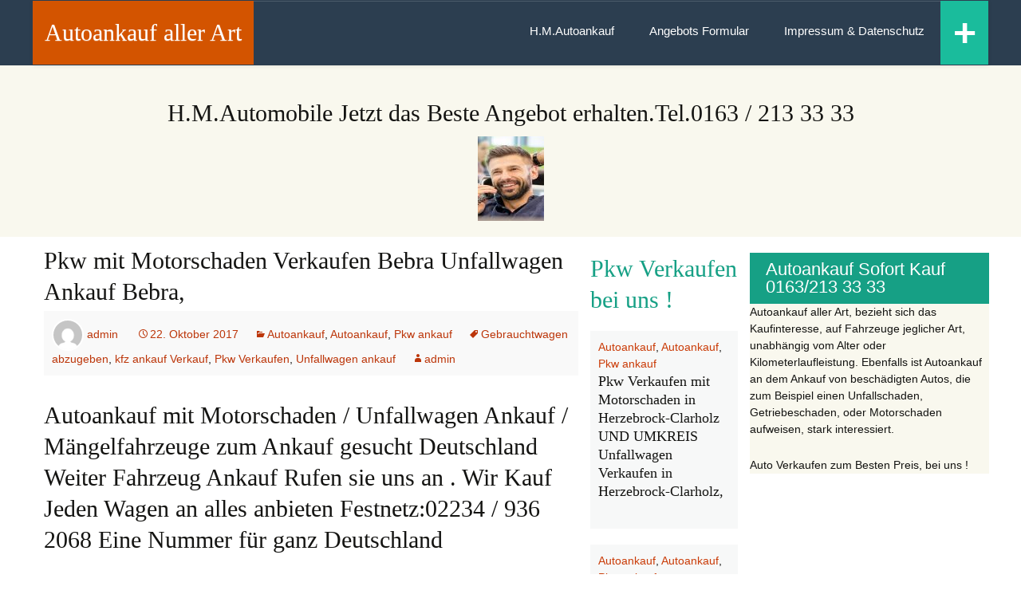

--- FILE ---
content_type: text/html; charset=UTF-8
request_url: https://www.auto-mit-motorschaden-ankauf-verkaufen.de/2017/10/22/autoankauf-bebra-gern-mit-mangel-unfallwagen-motorschaden-ankauf-in-bebra/
body_size: 8418
content:
<!DOCTYPE html>
<!--[if IE 7]>
<html class="ie ie7" lang="de">
<![endif]-->
<!--[if IE 8]>
<html class="ie ie8" lang="de">
<![endif]-->
<!--[if !(IE 7) | !(IE 8)  ]><!-->
<html lang="de">
<!--<![endif]-->
<head>
	<meta charset="UTF-8" />
	<meta name="viewport" content="width=device-width" />
	<title>Pkw mit Motorschaden Verkaufen   Bebra Unfallwagen Ankauf    Bebra, | Autoankauf aller Art </title>
	<link rel="profile" href="http://gmpg.org/xfn/11" />
	<link rel="pingback" href="https://www.auto-mit-motorschaden-ankauf-verkaufen.de/xmlrpc.php" />
	<!--[if lt IE 9]>
	<script src="https://www.auto-mit-motorschaden-ankauf-verkaufen.de/wp-content/themes/wp-flatthirteen/js/html5shiv.js" type="text/javascript"></script>
	<script src="https://www.auto-mit-motorschaden-ankauf-verkaufen.de/wp-content/themes/wp-flatthirteen/js/respond.min.js" type="text/javascript"></script>
	<![endif]-->
	<link rel="shortcut icon" href=""/>
	<meta name='robots' content='max-image-preview:large' />
<link rel='dns-prefetch' href='//www.auto-mit-motorschaden-ankauf-verkaufen.de' />
<link rel='dns-prefetch' href='//fonts.googleapis.com' />
<link rel='dns-prefetch' href='//s.w.org' />
<link href='https://fonts.gstatic.com' crossorigin rel='preconnect' />
<link rel="alternate" type="application/rss+xml" title="Autoankauf aller Art  &raquo; Feed" href="https://www.auto-mit-motorschaden-ankauf-verkaufen.de/feed/" />
		<script type="text/javascript">
			window._wpemojiSettings = {"baseUrl":"https:\/\/s.w.org\/images\/core\/emoji\/13.0.1\/72x72\/","ext":".png","svgUrl":"https:\/\/s.w.org\/images\/core\/emoji\/13.0.1\/svg\/","svgExt":".svg","source":{"concatemoji":"https:\/\/www.auto-mit-motorschaden-ankauf-verkaufen.de\/wp-includes\/js\/wp-emoji-release.min.js?ver=5.7.14"}};
			!function(e,a,t){var n,r,o,i=a.createElement("canvas"),p=i.getContext&&i.getContext("2d");function s(e,t){var a=String.fromCharCode;p.clearRect(0,0,i.width,i.height),p.fillText(a.apply(this,e),0,0);e=i.toDataURL();return p.clearRect(0,0,i.width,i.height),p.fillText(a.apply(this,t),0,0),e===i.toDataURL()}function c(e){var t=a.createElement("script");t.src=e,t.defer=t.type="text/javascript",a.getElementsByTagName("head")[0].appendChild(t)}for(o=Array("flag","emoji"),t.supports={everything:!0,everythingExceptFlag:!0},r=0;r<o.length;r++)t.supports[o[r]]=function(e){if(!p||!p.fillText)return!1;switch(p.textBaseline="top",p.font="600 32px Arial",e){case"flag":return s([127987,65039,8205,9895,65039],[127987,65039,8203,9895,65039])?!1:!s([55356,56826,55356,56819],[55356,56826,8203,55356,56819])&&!s([55356,57332,56128,56423,56128,56418,56128,56421,56128,56430,56128,56423,56128,56447],[55356,57332,8203,56128,56423,8203,56128,56418,8203,56128,56421,8203,56128,56430,8203,56128,56423,8203,56128,56447]);case"emoji":return!s([55357,56424,8205,55356,57212],[55357,56424,8203,55356,57212])}return!1}(o[r]),t.supports.everything=t.supports.everything&&t.supports[o[r]],"flag"!==o[r]&&(t.supports.everythingExceptFlag=t.supports.everythingExceptFlag&&t.supports[o[r]]);t.supports.everythingExceptFlag=t.supports.everythingExceptFlag&&!t.supports.flag,t.DOMReady=!1,t.readyCallback=function(){t.DOMReady=!0},t.supports.everything||(n=function(){t.readyCallback()},a.addEventListener?(a.addEventListener("DOMContentLoaded",n,!1),e.addEventListener("load",n,!1)):(e.attachEvent("onload",n),a.attachEvent("onreadystatechange",function(){"complete"===a.readyState&&t.readyCallback()})),(n=t.source||{}).concatemoji?c(n.concatemoji):n.wpemoji&&n.twemoji&&(c(n.twemoji),c(n.wpemoji)))}(window,document,window._wpemojiSettings);
		</script>
		<style type="text/css">
img.wp-smiley,
img.emoji {
	display: inline !important;
	border: none !important;
	box-shadow: none !important;
	height: 1em !important;
	width: 1em !important;
	margin: 0 .07em !important;
	vertical-align: -0.1em !important;
	background: none !important;
	padding: 0 !important;
}
</style>
	<link rel='stylesheet' id='wp-block-library-css'  href='https://www.auto-mit-motorschaden-ankauf-verkaufen.de/wp-includes/css/dist/block-library/style.min.css?ver=5.7.14' type='text/css' media='all' />
<link rel='stylesheet' id='twentythirteen-fonts-css'  href='https://fonts.googleapis.com/css?family=Source+Sans+Pro%3A300%2C400%2C700%2C300italic%2C400italic%2C700italic%7CBitter%3A400%2C700&#038;subset=latin%2Clatin-ext' type='text/css' media='all' />
<link rel='stylesheet' id='genericons-css'  href='https://www.auto-mit-motorschaden-ankauf-verkaufen.de/wp-content/themes/twentythirteen/genericons/genericons.css?ver=3.03' type='text/css' media='all' />
<link rel='stylesheet' id='twentythirteen-style-css'  href='https://www.auto-mit-motorschaden-ankauf-verkaufen.de/wp-content/themes/wp-flatthirteen/style.css?ver=2013-07-18' type='text/css' media='all' />
<!--[if lt IE 9]>
<link rel='stylesheet' id='twentythirteen-ie-css'  href='https://www.auto-mit-motorschaden-ankauf-verkaufen.de/wp-content/themes/twentythirteen/css/ie.css?ver=2013-07-18' type='text/css' media='all' />
<![endif]-->
<script type='text/javascript' src='https://www.auto-mit-motorschaden-ankauf-verkaufen.de/wp-includes/js/jquery/jquery.min.js?ver=3.5.1' id='jquery-core-js'></script>
<script type='text/javascript' src='https://www.auto-mit-motorschaden-ankauf-verkaufen.de/wp-includes/js/jquery/jquery-migrate.min.js?ver=3.3.2' id='jquery-migrate-js'></script>
<link rel="https://api.w.org/" href="https://www.auto-mit-motorschaden-ankauf-verkaufen.de/wp-json/" /><link rel="alternate" type="application/json" href="https://www.auto-mit-motorschaden-ankauf-verkaufen.de/wp-json/wp/v2/posts/126591" /><link rel="EditURI" type="application/rsd+xml" title="RSD" href="https://www.auto-mit-motorschaden-ankauf-verkaufen.de/xmlrpc.php?rsd" />
<link rel="wlwmanifest" type="application/wlwmanifest+xml" href="https://www.auto-mit-motorschaden-ankauf-verkaufen.de/wp-includes/wlwmanifest.xml" /> 
<meta name="generator" content="WordPress 5.7.14" />
<link rel="canonical" href="https://www.auto-mit-motorschaden-ankauf-verkaufen.de/2017/10/22/autoankauf-bebra-gern-mit-mangel-unfallwagen-motorschaden-ankauf-in-bebra/" />
<link rel='shortlink' href='https://www.auto-mit-motorschaden-ankauf-verkaufen.de/?p=126591' />
<link rel="alternate" type="application/json+oembed" href="https://www.auto-mit-motorschaden-ankauf-verkaufen.de/wp-json/oembed/1.0/embed?url=https%3A%2F%2Fwww.auto-mit-motorschaden-ankauf-verkaufen.de%2F2017%2F10%2F22%2Fautoankauf-bebra-gern-mit-mangel-unfallwagen-motorschaden-ankauf-in-bebra%2F" />
<link rel="alternate" type="text/xml+oembed" href="https://www.auto-mit-motorschaden-ankauf-verkaufen.de/wp-json/oembed/1.0/embed?url=https%3A%2F%2Fwww.auto-mit-motorschaden-ankauf-verkaufen.de%2F2017%2F10%2F22%2Fautoankauf-bebra-gern-mit-mangel-unfallwagen-motorschaden-ankauf-in-bebra%2F&#038;format=xml" />

<!-- Call Now Button 0.4.1 by Jerry Rietveld (callnowbutton.com) -->
<style>#callnowbutton {display:none;} @media screen and (max-width:650px){#callnowbutton {display:block; position:fixed; text-decoration:none; z-index:2147483647;width:65px; height:65px; border-radius:50%; box-shadow: 0 3px 6px rgba(0, 0, 0, 0.3);transform: scale(1);bottom:15px; right:20px;background:url([data-uri]) center/45px 45px no-repeat #009900;}}#callnowbutton span{display:none;}</style>
	<style type="text/css" id="twentythirteen-header-css">
			.site-title,
		.site-description {
			color: #000000;
		}
		</style>
	<link rel="icon" href="https://www.auto-mit-motorschaden-ankauf-verkaufen.de/wp-content/uploads/2020/04/cropped-happy-mature-man-talking-on-cellphone-picture-id466178759-32x32.jpg" sizes="32x32" />
<link rel="icon" href="https://www.auto-mit-motorschaden-ankauf-verkaufen.de/wp-content/uploads/2020/04/cropped-happy-mature-man-talking-on-cellphone-picture-id466178759-192x192.jpg" sizes="192x192" />
<link rel="apple-touch-icon" href="https://www.auto-mit-motorschaden-ankauf-verkaufen.de/wp-content/uploads/2020/04/cropped-happy-mature-man-talking-on-cellphone-picture-id466178759-180x180.jpg" />
<meta name="msapplication-TileImage" content="https://www.auto-mit-motorschaden-ankauf-verkaufen.de/wp-content/uploads/2020/04/cropped-happy-mature-man-talking-on-cellphone-picture-id466178759-270x270.jpg" />
</head>

<body class="post-template-default single single-post postid-126591 single-format-standard sidebar">
				<header id="masthead" class="site-header" role="banner">
		<div id="navbar" class="navbar">
			<div class="navbar-header">				
			<a class="navbar-brand" href="https://www.auto-mit-motorschaden-ankauf-verkaufen.de/" title="Autoankauf aller Art " rel="home">
				Autoankauf aller Art 				</a>				
				</div>
				<div class="dropdown searchtoggel">
						<a href="#" id="myTabDrop1" class="dropdown-toggle" data-toggle="dropdown">+</a>
						<div class="dropdown-menu" role="menu" aria-labelledby="myTabDrop1"><form role="search" method="get" class="search-form" action="https://www.auto-mit-motorschaden-ankauf-verkaufen.de/">
				<label>
					<span class="screen-reader-text">Suche nach:</span>
					<input type="search" class="search-field" placeholder="Suchen …" value="" name="s" />
				</label>
				<input type="submit" class="search-submit" value="Suchen" />
			</form>				
							<div id="social">
																																																</div>
										
						</div>
					</div>
				<nav id="site-navigation" class="navigation" role="navigation">
					<h3 class="menu-toggle">Menu</h3>
					<a class="screen-reader-text skip-link" href="#content" title="Skip to content">Skip to content</a>
					<div class="menu-menu-1-container"><ul id="menu-menu-1" class="nav-menu"><li id="menu-item-435093" class="menu-item menu-item-type-custom menu-item-object-custom menu-item-home menu-item-435093"><a href="http://www.auto-mit-motorschaden-ankauf-verkaufen.de/">H.M.Autoankauf</a></li>
<li id="menu-item-435096" class="menu-item menu-item-type-post_type menu-item-object-page menu-item-435096"><a href="https://www.auto-mit-motorschaden-ankauf-verkaufen.de/ankaufs-formular/">Angebots Formular</a></li>
<li id="menu-item-435099" class="menu-item menu-item-type-post_type menu-item-object-page menu-item-435099"><a href="https://www.auto-mit-motorschaden-ankauf-verkaufen.de/eine-seite/">Impressum &#038; Datenschutz</a></li>
</ul></div>							
									
									</nav><!-- #site-navigation -->
				
			</div><!-- #navbar -->			
		</header><!-- #masthead -->
		<div class="bannercode">
			<div class="banner"><div id="media_image-3" class=""><h2>H.M.Automobile Jetzt das Beste Angebot erhalten.Tel.0163 / 213 33 33</h2><img width="83" height="106" src="https://www.auto-mit-motorschaden-ankauf-verkaufen.de/wp-content/uploads/2020/04/happy-mature-man-talking-on-cellphone-picture-id466178759-83x106.jpg" class="image wp-image-447299  attachment-medium size-medium" alt="" loading="lazy" style="max-width: 100%; height: auto;" srcset="https://www.auto-mit-motorschaden-ankauf-verkaufen.de/wp-content/uploads/2020/04/happy-mature-man-talking-on-cellphone-picture-id466178759-83x106.jpg 83w, https://www.auto-mit-motorschaden-ankauf-verkaufen.de/wp-content/uploads/2020/04/happy-mature-man-talking-on-cellphone-picture-id466178759.jpg 364w" sizes="(max-width: 83px) 100vw, 83px" /></div></div>
		</div>
		<div id="maincontainer" class="row">
	<div id="primary" class="content-area">
		<div id="content" class="site-content" role="main">
						<div class="col-md-7 singlepost">				
				
							
					
<article id="post-126591" class="post-126591 post type-post status-publish format-standard hentry category-autoankauf category-gebrauchtwagen-ankauf-02238-570-272-wagen-ankauf category-pkw-ankauf tag-gebrauchtwagen-abzugeben tag-kfz-ankauf-verkauf tag-pkw-verkaufen tag-unfallwagen-ankauf">
		<h1 class="entry-title">Pkw mit Motorschaden Verkaufen   Bebra Unfallwagen Ankauf    Bebra,</h1>
			
			
	<div class="entry-meta">
	<a href="https://www.auto-mit-motorschaden-ankauf-verkaufen.de/author/admin/">
	<img alt='' src='https://secure.gravatar.com/avatar/511a74afe7f4825dfcd88a7d602caffb?s=96&#038;d=mm&#038;r=g' srcset='https://secure.gravatar.com/avatar/511a74afe7f4825dfcd88a7d602caffb?s=192&#038;d=mm&#038;r=g 2x' class='avatar avatar-96 photo' height='96' width='96' loading='lazy'/></a>
<span><a href="https://www.auto-mit-motorschaden-ankauf-verkaufen.de/author/admin/" title="Beiträge von admin" rel="author">admin</a></span>
			<span class="date"><a href="https://www.auto-mit-motorschaden-ankauf-verkaufen.de/2017/10/22/autoankauf-bebra-gern-mit-mangel-unfallwagen-motorschaden-ankauf-in-bebra/" title="Permanentlink zu Pkw mit Motorschaden Verkaufen   Bebra Unfallwagen Ankauf    Bebra," rel="bookmark"><time class="entry-date" datetime="2017-10-22T10:08:00+00:00">22. Oktober 2017</time></a></span><span class="categories-links"><a href="https://www.auto-mit-motorschaden-ankauf-verkaufen.de/category/autoankauf/" rel="category tag">Autoankauf</a>, <a href="https://www.auto-mit-motorschaden-ankauf-verkaufen.de/category/gebrauchtwagen-ankauf-02238-570-272-wagen-ankauf/" rel="category tag">Autoankauf</a>, <a href="https://www.auto-mit-motorschaden-ankauf-verkaufen.de/category/autoankauf/pkw-ankauf/" rel="category tag">Pkw ankauf</a></span><span class="tags-links"><a href="https://www.auto-mit-motorschaden-ankauf-verkaufen.de/Auto%20mit%20Motorschaden%20ankauf%20,%20Autoankauf%20,%20Gebrauchtwagen%20ankauf%20/gebrauchtwagen-abzugeben/" rel="tag">Gebrauchtwagen abzugeben</a>, <a href="https://www.auto-mit-motorschaden-ankauf-verkaufen.de/Auto%20mit%20Motorschaden%20ankauf%20,%20Autoankauf%20,%20Gebrauchtwagen%20ankauf%20/kfz-ankauf-verkauf/" rel="tag">kfz ankauf Verkauf</a>, <a href="https://www.auto-mit-motorschaden-ankauf-verkaufen.de/Auto%20mit%20Motorschaden%20ankauf%20,%20Autoankauf%20,%20Gebrauchtwagen%20ankauf%20/pkw-verkaufen/" rel="tag">Pkw Verkaufen</a>, <a href="https://www.auto-mit-motorschaden-ankauf-verkaufen.de/Auto%20mit%20Motorschaden%20ankauf%20,%20Autoankauf%20,%20Gebrauchtwagen%20ankauf%20/unfallwagen-ankauf/" rel="tag">Unfallwagen ankauf</a></span><span class="author vcard"><a class="url fn n" href="https://www.auto-mit-motorschaden-ankauf-verkaufen.de/author/admin/" title="Zeige alle Artikel von admin" rel="author">admin</a></span>					</div><!-- .entry-meta -->

		<div class="entry-content">
		<h2>Autoankauf mit Motorschaden / Unfallwagen Ankauf / Mängelfahrzeuge zum Ankauf gesucht Deutschland Weiter Fahrzeug Ankauf Rufen sie uns an .  Wir Kauf Jeden Wagen an alles anbieten  Festnetz:02234 / 936 2068 Eine Nummer für ganz Deutschland</p>
<p>Herr Mendel telefonisch erreichbar von 7.00 bis 22 Uhr    Mobil: 0163 / 21 33 333 .. Hier k&ouml;nnen Wir kaufen alle Fahrzeuge für den Export an.</p>
<p>Wir kaufen für den Export Gebrauchtwagen an .. Egal ob mit Unfallschaden oder Motorschadenaankauf . Defekte Getriebeschaden u.s.w. zum ankauf gesucht .. Bitte alles zum ankauf anbieten &#8230; Mängelfahrzeuge aller art Bitte anbieten Lkw ankauf Pkw Hier Verkaufen Fragen Sie uns unverbindlich an Bebra und Umgebung Aller Marken und Modelle Max. 15 Jahre Alt<br /> F&uuml;llen Sie einfach unser Formular aus und wir werden uns&nbsp; umgehend bei Ihnen melden. <br /> Oder sofort anrufen&#8230; Bar Zahlung inklusiv Sofort Abholung! Vor Ort Bebra und umgebung Autoankauf </h2>
<p><a href="http://www.kaufe-alle-wagen24.de">Autoankauf</a> &#8211; ohne wenn und<br />
aber</p>
<p>Autoankauf aller Art Bebra und Umgebung alle Hersteller &#8211; alle Modelle &#8211; in jedem Zustand ankauf in Bebra Gebrauchtwagen &#8211; Motorschaden &#8211; Turboladerschaden Getriebeschaden &#8211; &Ouml;lpumpe defekt &#8211; Dieselpumpe defekt Unfallwagen &#8211; Bagatellschaden &#8211; Totalschaden gerne Youngtimer &amp; Oldtimer Autoankauf aller Art Hier in BebraTel. 0163 &#8211; 213 33 33 oder&nbsp; 02219 / 6678 668</p>
			</div><!-- .entry-content -->
	
	<footer class="entry-meta">
		
		
	</footer><!-- .entry-meta -->
</article><!-- #post -->
			<div class="clear"></div>
							<nav class="navigation post-navigation" role="navigation">
		<h1 class="screen-reader-text">Beitrags-Navigation</h1>
		<div class="nav-links">

			<a href="https://www.auto-mit-motorschaden-ankauf-verkaufen.de/2017/10/22/autoankauf-cham-gern-mit-mangel-unfallwagen-motorschaden-ankauf-in-cham/" rel="prev"><span class="meta-nav">&larr;</span> Pkw mit Motorschaden Verkaufen   Cham Unfallwagen Ankauf    Cham,</a>			<a href="https://www.auto-mit-motorschaden-ankauf-verkaufen.de/2017/10/22/autoankauf-coburg-gern-mit-mangel-unfallwagen-motorschaden-ankauf-in-coburg/" rel="next">Pkw mit Motorschaden Verkaufen   Coburg Unfallwagen Ankauf    Coburg, <span class="meta-nav">&rarr;</span></a>
		</div><!-- .nav-links -->
	</nav><!-- .navigation -->
			
			</div>
			<div  class="col-md-2 randomposts" >
			<h2><span class="catcolor">Pkw Verkaufen bei uns !</span></h2>		
			
<article class="post-437244 post type-post status-publish format-standard hentry category-autoankauf category-gebrauchtwagen-ankauf-02238-570-272-wagen-ankauf category-pkw-ankauf">
	<header class="post-header">
		<div class="post-meta">
			<a href="https://www.auto-mit-motorschaden-ankauf-verkaufen.de/category/autoankauf/" rel="category tag">Autoankauf</a>, <a href="https://www.auto-mit-motorschaden-ankauf-verkaufen.de/category/gebrauchtwagen-ankauf-02238-570-272-wagen-ankauf/" rel="category tag">Autoankauf</a>, <a href="https://www.auto-mit-motorschaden-ankauf-verkaufen.de/category/autoankauf/pkw-ankauf/" rel="category tag">Pkw ankauf</a>		</div><!-- .entry-meta -->	
		<h3 class="entry-title">
			<a href="https://www.auto-mit-motorschaden-ankauf-verkaufen.de/2018/01/03/autoankauf-herzebrock-clarholz-gern-mit-mangel-unfallwagen-motorschaden-ankauf-in-herzebrock-clarholz-11/" rel="bookmark">Pkw Verkaufen mit Motorschaden in   Herzebrock-Clarholz UND UMKREIS Unfallwagen Verkaufen in     Herzebrock-Clarholz,</a>
		</h3>
	</header><!-- .entry-header -->
</article><!-- #post -->
<article class="post-426666 post type-post status-publish format-standard hentry category-autoankauf category-gebrauchtwagen-ankauf-02238-570-272-wagen-ankauf category-pkw-ankauf">
	<header class="post-header">
		<div class="post-meta">
			<a href="https://www.auto-mit-motorschaden-ankauf-verkaufen.de/category/autoankauf/" rel="category tag">Autoankauf</a>, <a href="https://www.auto-mit-motorschaden-ankauf-verkaufen.de/category/gebrauchtwagen-ankauf-02238-570-272-wagen-ankauf/" rel="category tag">Autoankauf</a>, <a href="https://www.auto-mit-motorschaden-ankauf-verkaufen.de/category/autoankauf/pkw-ankauf/" rel="category tag">Pkw ankauf</a>		</div><!-- .entry-meta -->	
		<h3 class="entry-title">
			<a href="https://www.auto-mit-motorschaden-ankauf-verkaufen.de/2016/03/26/autoankauf-wetter-gern-mit-mangel-unfallwagen-motorschaden-ankauf-in-wetter-2-8/" rel="bookmark">Autoankauf Unfallauto Verkaufen   Wetter  / Auto Verkaufen mit Turboschaden / zylinderkopfdichtung /  Motorschaden ankauf    Wetter,</a>
		</h3>
	</header><!-- .entry-header -->
</article><!-- #post -->
<article class="post-380506 post type-post status-publish format-standard hentry category-autoankauf category-gebrauchtwagen-ankauf-02238-570-272-wagen-ankauf category-pkw-ankauf tag-gebrauchtwagen-abzugeben tag-kfz-ankauf-verkauf tag-pkw-verkaufen tag-unfallwagen-ankauf">
	<header class="post-header">
		<div class="post-meta">
			<a href="https://www.auto-mit-motorschaden-ankauf-verkaufen.de/category/autoankauf/" rel="category tag">Autoankauf</a>, <a href="https://www.auto-mit-motorschaden-ankauf-verkaufen.de/category/gebrauchtwagen-ankauf-02238-570-272-wagen-ankauf/" rel="category tag">Autoankauf</a>, <a href="https://www.auto-mit-motorschaden-ankauf-verkaufen.de/category/autoankauf/pkw-ankauf/" rel="category tag">Pkw ankauf</a>		</div><!-- .entry-meta -->	
		<h3 class="entry-title">
			<a href="https://www.auto-mit-motorschaden-ankauf-verkaufen.de/2015/05/15/autoankauf-stendal-gern-mit-mangel-unfallwagen-motorschaden-ankauf-in-stendal-3/" rel="bookmark">AUTO MIT MOTORSCHADEN ANKAUF  Stendal Auto Verkaufen / Motorschaden ankauf in    Stendal,</a>
		</h3>
	</header><!-- .entry-header -->
</article><!-- #post -->
<article class="post-443977 post type-post status-publish format-standard hentry category-allgemein tag-4235">
	<header class="post-header">
		<div class="post-meta">
			<a href="https://www.auto-mit-motorschaden-ankauf-verkaufen.de/category/allgemein/" rel="category tag">Allgemein</a>		</div><!-- .entry-meta -->	
		<h3 class="entry-title">
			<a href="https://www.auto-mit-motorschaden-ankauf-verkaufen.de/2018/05/01/gebrauchtwagen-verkaufen-in-emden-motorschaden-ankauf-in-emden-wagen-verkaufen-in-emden/" rel="bookmark">! Gebrauchtwagen Verkaufen in Emden Motorschaden Ankauf in Emden Wagen Verkaufen in Emden</a>
		</h3>
	</header><!-- .entry-header -->
</article><!-- #post -->
<article class="post-56256 post type-post status-publish format-standard hentry category-kfz-ankauf-123 tag-auto-mit-motorschaden-ankauf tag-autoankauf tag-gebrauchtwagen-ankauf-verkaufen-auto tag-pkw-ankauf tag-unfallwagen-verkaufen">
	<header class="post-header">
		<div class="post-meta">
			<a href="https://www.auto-mit-motorschaden-ankauf-verkaufen.de/category/kfz-ankauf-123/" rel="category tag">Kfz Ankauf</a>		</div><!-- .entry-meta -->	
		<h3 class="entry-title">
			<a href="https://www.auto-mit-motorschaden-ankauf-verkaufen.de/2014/09/03/auto-verkaufen-autoankauf-bad-salzuflen-auto-mit-motorschaden-ankauf-mit-getriebeschaden-gebrauchtwagenhandel-hier/" rel="bookmark">!!  Autoankauf 0163 . 21 3 33 33  &#8211;    Bad Salzuflen  Auto mit Motorschaden ankauf mit Getriebeschaden Gebrauchtwagenhandel Hier</a>
		</h3>
	</header><!-- .entry-header -->
</article><!-- #post -->
<article class="post-446275 post type-post status-publish format-standard hentry category-allgemein tag-4235">
	<header class="post-header">
		<div class="post-meta">
			<a href="https://www.auto-mit-motorschaden-ankauf-verkaufen.de/category/allgemein/" rel="category tag">Allgemein</a>		</div><!-- .entry-meta -->	
		<h3 class="entry-title">
			<a href="https://www.auto-mit-motorschaden-ankauf-verkaufen.de/2018/07/30/wir-suchen-in-kerpen-gebrauchtwagen-gern-mit-motorschaden-zum-ankauf-gesucht/" rel="bookmark">.||/ AUTOANKAUF   Kerpen Gebrauchtwagen gern mit Motorschaden zum ankauf gesucht</a>
		</h3>
	</header><!-- .entry-header -->
</article><!-- #post -->
<article class="post-379686 post type-post status-publish format-standard hentry category-autoankauf category-gebrauchtwagen-ankauf-02238-570-272-wagen-ankauf category-pkw-ankauf">
	<header class="post-header">
		<div class="post-meta">
			<a href="https://www.auto-mit-motorschaden-ankauf-verkaufen.de/category/autoankauf/" rel="category tag">Autoankauf</a>, <a href="https://www.auto-mit-motorschaden-ankauf-verkaufen.de/category/gebrauchtwagen-ankauf-02238-570-272-wagen-ankauf/" rel="category tag">Autoankauf</a>, <a href="https://www.auto-mit-motorschaden-ankauf-verkaufen.de/category/autoankauf/pkw-ankauf/" rel="category tag">Pkw ankauf</a>		</div><!-- .entry-meta -->	
		<h3 class="entry-title">
			<a href="https://www.auto-mit-motorschaden-ankauf-verkaufen.de/2015/05/15/autoankauf-plauen-gern-mit-mangel-unfallwagen-motorschaden-ankauf-in-plauen-6/" rel="bookmark">AUTO MIT MOTORSCHADEN ANKAUF  Plauen Auto Verkaufen / Motorschaden ankauf in    Plauen,</a>
		</h3>
	</header><!-- .entry-header -->
</article><!-- #post -->
<article class="post-412971 post type-post status-publish format-standard hentry category-autoankauf category-gebrauchtwagen-ankauf-02238-570-272-wagen-ankauf category-pkw-ankauf">
	<header class="post-header">
		<div class="post-meta">
			<a href="https://www.auto-mit-motorschaden-ankauf-verkaufen.de/category/autoankauf/" rel="category tag">Autoankauf</a>, <a href="https://www.auto-mit-motorschaden-ankauf-verkaufen.de/category/gebrauchtwagen-ankauf-02238-570-272-wagen-ankauf/" rel="category tag">Autoankauf</a>, <a href="https://www.auto-mit-motorschaden-ankauf-verkaufen.de/category/autoankauf/pkw-ankauf/" rel="category tag">Pkw ankauf</a>		</div><!-- .entry-meta -->	
		<h3 class="entry-title">
			<a href="https://www.auto-mit-motorschaden-ankauf-verkaufen.de/2015/11/15/auto-motorschaden-ankauf-niederkruchten-gern-mit-mangel-unfallwagen-motorschaden-ankauf-in-niederkruchten/" rel="bookmark">Gebrauchtwagen Motorschaden Verkaufen     Niederkrüchten Autoankauf    Niederkrüchten,</a>
		</h3>
	</header><!-- .entry-header -->
</article><!-- #post -->
<article class="post-445356 post type-post status-publish format-standard hentry category-allgemein tag-4235">
	<header class="post-header">
		<div class="post-meta">
			<a href="https://www.auto-mit-motorschaden-ankauf-verkaufen.de/category/allgemein/" rel="category tag">Allgemein</a>		</div><!-- .entry-meta -->	
		<h3 class="entry-title">
			<a href="https://www.auto-mit-motorschaden-ankauf-verkaufen.de/2018/04/30/fahrzeugankauf-mit-defekten-motor-in-bacharach-umkreis-auto-wert-mit-motorschaden-in-bacharach/" rel="bookmark">.&#8211; Fahrzeugankauf mit Defekten Motor in Bacharach Umkreis Auto Wert mit Motorschaden in Bacharach</a>
		</h3>
	</header><!-- .entry-header -->
</article><!-- #post -->
<article class="post-56741 post type-post status-publish format-standard hentry category-kfz-ankauf-123 tag-auto-mit-motorschaden-ankauf tag-autoankauf tag-gebrauchtwagen-ankauf-verkaufen-auto tag-pkw-ankauf tag-unfallwagen-verkaufen">
	<header class="post-header">
		<div class="post-meta">
			<a href="https://www.auto-mit-motorschaden-ankauf-verkaufen.de/category/kfz-ankauf-123/" rel="category tag">Kfz Ankauf</a>		</div><!-- .entry-meta -->	
		<h3 class="entry-title">
			<a href="https://www.auto-mit-motorschaden-ankauf-verkaufen.de/2014/09/03/auto-verkaufen-autoankauf-radevormwald-auto-mit-motorschaden-ankauf-mit-getriebeschaden-gebrauchtwagenhandel-hier/" rel="bookmark">!!  Autoankauf 0163 . 21 3 33 33  &#8211;    Radevormwald  Auto mit Motorschaden ankauf mit Getriebeschaden Gebrauchtwagenhandel Hier</a>
		</h3>
	</header><!-- .entry-header -->
</article><!-- #post -->
			</div>			
					<div id="tertiary" class="col-md-3" role="complementary">
		<div class="sidebar-inner">
			<div class="widget-area">
				<aside id="text-3" class="widget widget_text"><h3 class="widget-title">Autoankauf Sofort Kauf 0163/213 33 33</h3>			<div class="textwidget"><p>Autoankauf aller Art, bezieht sich das Kaufinteresse, auf Fahrzeuge jeglicher Art, unabhängig vom Alter oder Kilometerlaufleistung. Ebenfalls ist Autoankauf an dem Ankauf von beschädigten Autos, die zum Beispiel einen Unfallschaden, Getriebeschaden, oder Motorschaden aufweisen, stark interessiert.</p>
<p>Auto Verkaufen zum Besten Preis, bei uns !</p>
</div>
		</aside>			</div><!-- .widget-area -->
		</div><!-- .sidebar-inner -->
	</div><!-- #tertiary -->
						
		</div><!-- #content -->
	</div><!-- #primary -->


		</div><!-- #main -->
		<footer id="colophon" class="site-footer" role="contentinfo">
						<div class="site-info">
				<p>Proudly powered by<a href="http://wordpress.org/" title="Semantic Personal Publishing Platform"> WordPress </a> | Child Theme by:<a href="http://crayonux.com/" rel="designer"> Crayonux </a></p>
	    	</div><!-- .site-info -->
		</footer><!-- #colophon -->
	<a href="tel:01632133333" id="callnowbutton" onclick="return gtag_report_conversion('tel:01632133333');"><span>Call Now Button</span></a>


			<!-- Mobile Call Now and Map Buttons -->
			<div id='rpb_spacer'></div>
			<div id='rpb'>
				<div>
					<a href='tel:01632133333' id='call_now'
						onClick= " ga('send', 'event', 'Phone Call', 'Click to Call', '01632133333'); " >
						<span class='dashicons dashicons-phone'></span> Anrufen
					</a>
				</div>
			</div>
			<style>
				@media screen and (max-width: 680px) {
				div#rpb { display: flex !important; background: #ffffff; }
				div#rpb_spacer { display: block !important; }
				}
				div#rpb { background: #ffffff; }
			    div#rpb div a#call_now { background: #e56b00; color: #ffffff; }
				div#rpb div a#map_now { background: #fc3; color: #ffffff; }
			</style>
			<!-- /Mobile Call Now and Map Buttons -->

<link rel='stylesheet' id='rpb_css-css'  href='https://www.auto-mit-motorschaden-ankauf-verkaufen.de/wp-content/plugins/mobile-call-now-map-buttons/rpb.css?ver=5.7.14' type='text/css' media='all' />
<link rel='stylesheet' id='dashicons-css'  href='https://www.auto-mit-motorschaden-ankauf-verkaufen.de/wp-includes/css/dashicons.min.css?ver=5.7.14' type='text/css' media='all' />
<script type='text/javascript' src='https://www.auto-mit-motorschaden-ankauf-verkaufen.de/wp-content/themes/wp-flatthirteen/js/bootstrap.js?ver=2.3.1' id='flatthirteen-bootstrap-js'></script>
<script type='text/javascript' src='https://www.auto-mit-motorschaden-ankauf-verkaufen.de/wp-content/themes/twentythirteen/js/functions.js?ver=20160717' id='twentythirteen-script-js'></script>
<script type='text/javascript' src='https://www.auto-mit-motorschaden-ankauf-verkaufen.de/wp-includes/js/wp-embed.min.js?ver=5.7.14' id='wp-embed-js'></script>
		
</body>
</html>